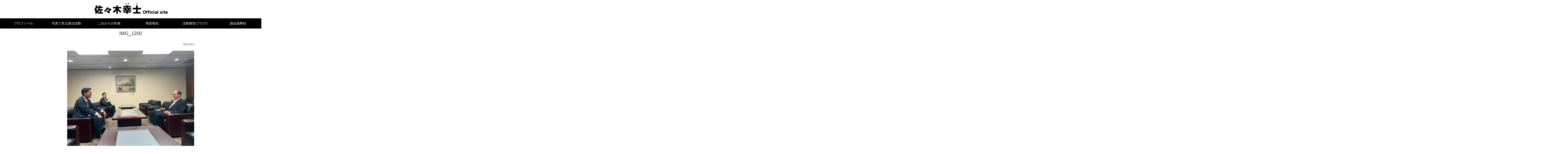

--- FILE ---
content_type: text/html; charset=UTF-8
request_url: https://sasakikoshi.com/4206/img_1200/
body_size: 7529
content:
<!DOCTYPE html>
<html lang="ja">
<head >
<meta charset="UTF-8">
<meta name="viewport" content="width=device-width, initial-scale=1">
<meta name="robots" content="index, follow, max-image-preview:large, max-snippet:-1, max-video-preview:-1">
	<style>img:is([sizes="auto" i], [sizes^="auto," i]) { contain-intrinsic-size: 3000px 1500px }</style>
	
	<!-- This site is optimized with the Yoast SEO plugin v24.1 - https://yoast.com/wordpress/plugins/seo/ -->
	<title>IMG_1200 - 宮城県議会議員（太白区） 佐々木幸士（こうし）公式ウェブサイト</title>
	<link rel="canonical" href="https://sasakikoshi.com/4206/img_1200/">
	<meta property="og:locale" content="ja_JP">
	<meta property="og:type" content="article">
	<meta property="og:title" content="IMG_1200 - 宮城県議会議員（太白区） 佐々木幸士（こうし）公式ウェブサイト">
	<meta property="og:url" content="https://sasakikoshi.com/4206/img_1200/">
	<meta property="og:site_name" content="宮城県議会議員（太白区） 佐々木幸士（こうし）公式ウェブサイト">
	<meta property="og:image" content="https://sasakikoshi.com/4206/img_1200">
	<meta property="og:image:width" content="1">
	<meta property="og:image:height" content="1">
	<meta property="og:image:type" content="image/jpeg">
	<meta name="twitter:card" content="summary_large_image">
	<script type="application/ld+json" class="yoast-schema-graph">{"@context":"https://schema.org","@graph":[{"@type":"WebPage","@id":"https://sasakikoshi.com/4206/img_1200/","url":"https://sasakikoshi.com/4206/img_1200/","name":"IMG_1200 - 宮城県議会議員（太白区） 佐々木幸士（こうし）公式ウェブサイト","isPartOf":{"@id":"https://sasakikoshi.com/#website"},"primaryImageOfPage":{"@id":"https://sasakikoshi.com/4206/img_1200/#primaryimage"},"image":{"@id":"https://sasakikoshi.com/4206/img_1200/#primaryimage"},"thumbnailUrl":"https://sasakikoshi.com/images/post/IMG_1200.jpg","datePublished":"2023-10-04T02:36:32+00:00","dateModified":"2023-10-04T02:36:32+00:00","breadcrumb":{"@id":"https://sasakikoshi.com/4206/img_1200/#breadcrumb"},"inLanguage":"ja","potentialAction":[{"@type":"ReadAction","target":["https://sasakikoshi.com/4206/img_1200/"]}]},{"@type":"ImageObject","inLanguage":"ja","@id":"https://sasakikoshi.com/4206/img_1200/#primaryimage","url":"https://sasakikoshi.com/images/post/IMG_1200.jpg","contentUrl":"https://sasakikoshi.com/images/post/IMG_1200.jpg","width":2016,"height":1512},{"@type":"BreadcrumbList","@id":"https://sasakikoshi.com/4206/img_1200/#breadcrumb","itemListElement":[{"@type":"ListItem","position":1,"name":"Home","item":"https://sasakikoshi.com/"},{"@type":"ListItem","position":2,"name":"菅義偉前総理大臣とともに","item":"https://sasakikoshi.com/4206/"},{"@type":"ListItem","position":3,"name":"IMG_1200"}]},{"@type":"WebSite","@id":"https://sasakikoshi.com/#website","url":"https://sasakikoshi.com/","name":"宮城県議会議員（太白区） 佐々木幸士（こうし）公式ウェブサイト","description":"宮城県議会議員（太白区） 佐々木幸士（こうし）公式ウェブサイト。安心できる宮城のために。住みやすい仙台のために。初心を忘れることなく、誠実に謙虚に、そして大胆に行動して参ります！","potentialAction":[{"@type":"SearchAction","target":{"@type":"EntryPoint","urlTemplate":"https://sasakikoshi.com/?s={search_term_string}"},"query-input":{"@type":"PropertyValueSpecification","valueRequired":true,"valueName":"search_term_string"}}],"inLanguage":"ja"}]}</script>
	<!-- / Yoast SEO plugin. -->


<link rel="stylesheet" id="sbi_styles-css" href="https://sasakikoshi.com/wp-content/plugins/instagram-feed/css/sbi-styles.min.css?ver=6.6.1" type="text/css" media="all">
<link rel="stylesheet" id="genesis-sample-css" href="https://sasakikoshi.com/wp-content/themes/sasakikoshi/style.css?ver=2.8.1-dev" type="text/css" media="all">
<link rel="stylesheet" id="wp-block-library-css" href="https://sasakikoshi.com/wp-includes/css/dist/block-library/style.min.css" type="text/css" media="all">
<style id="classic-theme-styles-inline-css" type="text/css">
/*! This file is auto-generated */
.wp-block-button__link{color:#fff;background-color:#32373c;border-radius:9999px;box-shadow:none;text-decoration:none;padding:calc(.667em + 2px) calc(1.333em + 2px);font-size:1.125em}.wp-block-file__button{background:#32373c;color:#fff;text-decoration:none}
</style>
<style id="global-styles-inline-css" type="text/css">
:root{--wp--preset--aspect-ratio--square: 1;--wp--preset--aspect-ratio--4-3: 4/3;--wp--preset--aspect-ratio--3-4: 3/4;--wp--preset--aspect-ratio--3-2: 3/2;--wp--preset--aspect-ratio--2-3: 2/3;--wp--preset--aspect-ratio--16-9: 16/9;--wp--preset--aspect-ratio--9-16: 9/16;--wp--preset--color--black: #000000;--wp--preset--color--cyan-bluish-gray: #abb8c3;--wp--preset--color--white: #ffffff;--wp--preset--color--pale-pink: #f78da7;--wp--preset--color--vivid-red: #cf2e2e;--wp--preset--color--luminous-vivid-orange: #ff6900;--wp--preset--color--luminous-vivid-amber: #fcb900;--wp--preset--color--light-green-cyan: #7bdcb5;--wp--preset--color--vivid-green-cyan: #00d084;--wp--preset--color--pale-cyan-blue: #8ed1fc;--wp--preset--color--vivid-cyan-blue: #0693e3;--wp--preset--color--vivid-purple: #9b51e0;--wp--preset--color--light-gray: #f5f5f5;--wp--preset--color--medium-gray: #999;--wp--preset--color--dark-gray: #333;--wp--preset--gradient--vivid-cyan-blue-to-vivid-purple: linear-gradient(135deg,rgba(6,147,227,1) 0%,rgb(155,81,224) 100%);--wp--preset--gradient--light-green-cyan-to-vivid-green-cyan: linear-gradient(135deg,rgb(122,220,180) 0%,rgb(0,208,130) 100%);--wp--preset--gradient--luminous-vivid-amber-to-luminous-vivid-orange: linear-gradient(135deg,rgba(252,185,0,1) 0%,rgba(255,105,0,1) 100%);--wp--preset--gradient--luminous-vivid-orange-to-vivid-red: linear-gradient(135deg,rgba(255,105,0,1) 0%,rgb(207,46,46) 100%);--wp--preset--gradient--very-light-gray-to-cyan-bluish-gray: linear-gradient(135deg,rgb(238,238,238) 0%,rgb(169,184,195) 100%);--wp--preset--gradient--cool-to-warm-spectrum: linear-gradient(135deg,rgb(74,234,220) 0%,rgb(151,120,209) 20%,rgb(207,42,186) 40%,rgb(238,44,130) 60%,rgb(251,105,98) 80%,rgb(254,248,76) 100%);--wp--preset--gradient--blush-light-purple: linear-gradient(135deg,rgb(255,206,236) 0%,rgb(152,150,240) 100%);--wp--preset--gradient--blush-bordeaux: linear-gradient(135deg,rgb(254,205,165) 0%,rgb(254,45,45) 50%,rgb(107,0,62) 100%);--wp--preset--gradient--luminous-dusk: linear-gradient(135deg,rgb(255,203,112) 0%,rgb(199,81,192) 50%,rgb(65,88,208) 100%);--wp--preset--gradient--pale-ocean: linear-gradient(135deg,rgb(255,245,203) 0%,rgb(182,227,212) 50%,rgb(51,167,181) 100%);--wp--preset--gradient--electric-grass: linear-gradient(135deg,rgb(202,248,128) 0%,rgb(113,206,126) 100%);--wp--preset--gradient--midnight: linear-gradient(135deg,rgb(2,3,129) 0%,rgb(40,116,252) 100%);--wp--preset--font-size--small: 12px;--wp--preset--font-size--medium: 20px;--wp--preset--font-size--large: 20px;--wp--preset--font-size--x-large: 42px;--wp--preset--font-size--normal: 16px;--wp--preset--font-size--larger: 24px;--wp--preset--spacing--20: 0.44rem;--wp--preset--spacing--30: 0.67rem;--wp--preset--spacing--40: 1rem;--wp--preset--spacing--50: 1.5rem;--wp--preset--spacing--60: 2.25rem;--wp--preset--spacing--70: 3.38rem;--wp--preset--spacing--80: 5.06rem;--wp--preset--shadow--natural: 6px 6px 9px rgba(0, 0, 0, 0.2);--wp--preset--shadow--deep: 12px 12px 50px rgba(0, 0, 0, 0.4);--wp--preset--shadow--sharp: 6px 6px 0px rgba(0, 0, 0, 0.2);--wp--preset--shadow--outlined: 6px 6px 0px -3px rgba(255, 255, 255, 1), 6px 6px rgba(0, 0, 0, 1);--wp--preset--shadow--crisp: 6px 6px 0px rgba(0, 0, 0, 1);}:where(.is-layout-flex){gap: 0.5em;}:where(.is-layout-grid){gap: 0.5em;}body .is-layout-flex{display: flex;}.is-layout-flex{flex-wrap: wrap;align-items: center;}.is-layout-flex > :is(*, div){margin: 0;}body .is-layout-grid{display: grid;}.is-layout-grid > :is(*, div){margin: 0;}:where(.wp-block-columns.is-layout-flex){gap: 2em;}:where(.wp-block-columns.is-layout-grid){gap: 2em;}:where(.wp-block-post-template.is-layout-flex){gap: 1.25em;}:where(.wp-block-post-template.is-layout-grid){gap: 1.25em;}.has-black-color{color: var(--wp--preset--color--black) !important;}.has-cyan-bluish-gray-color{color: var(--wp--preset--color--cyan-bluish-gray) !important;}.has-white-color{color: var(--wp--preset--color--white) !important;}.has-pale-pink-color{color: var(--wp--preset--color--pale-pink) !important;}.has-vivid-red-color{color: var(--wp--preset--color--vivid-red) !important;}.has-luminous-vivid-orange-color{color: var(--wp--preset--color--luminous-vivid-orange) !important;}.has-luminous-vivid-amber-color{color: var(--wp--preset--color--luminous-vivid-amber) !important;}.has-light-green-cyan-color{color: var(--wp--preset--color--light-green-cyan) !important;}.has-vivid-green-cyan-color{color: var(--wp--preset--color--vivid-green-cyan) !important;}.has-pale-cyan-blue-color{color: var(--wp--preset--color--pale-cyan-blue) !important;}.has-vivid-cyan-blue-color{color: var(--wp--preset--color--vivid-cyan-blue) !important;}.has-vivid-purple-color{color: var(--wp--preset--color--vivid-purple) !important;}.has-black-background-color{background-color: var(--wp--preset--color--black) !important;}.has-cyan-bluish-gray-background-color{background-color: var(--wp--preset--color--cyan-bluish-gray) !important;}.has-white-background-color{background-color: var(--wp--preset--color--white) !important;}.has-pale-pink-background-color{background-color: var(--wp--preset--color--pale-pink) !important;}.has-vivid-red-background-color{background-color: var(--wp--preset--color--vivid-red) !important;}.has-luminous-vivid-orange-background-color{background-color: var(--wp--preset--color--luminous-vivid-orange) !important;}.has-luminous-vivid-amber-background-color{background-color: var(--wp--preset--color--luminous-vivid-amber) !important;}.has-light-green-cyan-background-color{background-color: var(--wp--preset--color--light-green-cyan) !important;}.has-vivid-green-cyan-background-color{background-color: var(--wp--preset--color--vivid-green-cyan) !important;}.has-pale-cyan-blue-background-color{background-color: var(--wp--preset--color--pale-cyan-blue) !important;}.has-vivid-cyan-blue-background-color{background-color: var(--wp--preset--color--vivid-cyan-blue) !important;}.has-vivid-purple-background-color{background-color: var(--wp--preset--color--vivid-purple) !important;}.has-black-border-color{border-color: var(--wp--preset--color--black) !important;}.has-cyan-bluish-gray-border-color{border-color: var(--wp--preset--color--cyan-bluish-gray) !important;}.has-white-border-color{border-color: var(--wp--preset--color--white) !important;}.has-pale-pink-border-color{border-color: var(--wp--preset--color--pale-pink) !important;}.has-vivid-red-border-color{border-color: var(--wp--preset--color--vivid-red) !important;}.has-luminous-vivid-orange-border-color{border-color: var(--wp--preset--color--luminous-vivid-orange) !important;}.has-luminous-vivid-amber-border-color{border-color: var(--wp--preset--color--luminous-vivid-amber) !important;}.has-light-green-cyan-border-color{border-color: var(--wp--preset--color--light-green-cyan) !important;}.has-vivid-green-cyan-border-color{border-color: var(--wp--preset--color--vivid-green-cyan) !important;}.has-pale-cyan-blue-border-color{border-color: var(--wp--preset--color--pale-cyan-blue) !important;}.has-vivid-cyan-blue-border-color{border-color: var(--wp--preset--color--vivid-cyan-blue) !important;}.has-vivid-purple-border-color{border-color: var(--wp--preset--color--vivid-purple) !important;}.has-vivid-cyan-blue-to-vivid-purple-gradient-background{background: var(--wp--preset--gradient--vivid-cyan-blue-to-vivid-purple) !important;}.has-light-green-cyan-to-vivid-green-cyan-gradient-background{background: var(--wp--preset--gradient--light-green-cyan-to-vivid-green-cyan) !important;}.has-luminous-vivid-amber-to-luminous-vivid-orange-gradient-background{background: var(--wp--preset--gradient--luminous-vivid-amber-to-luminous-vivid-orange) !important;}.has-luminous-vivid-orange-to-vivid-red-gradient-background{background: var(--wp--preset--gradient--luminous-vivid-orange-to-vivid-red) !important;}.has-very-light-gray-to-cyan-bluish-gray-gradient-background{background: var(--wp--preset--gradient--very-light-gray-to-cyan-bluish-gray) !important;}.has-cool-to-warm-spectrum-gradient-background{background: var(--wp--preset--gradient--cool-to-warm-spectrum) !important;}.has-blush-light-purple-gradient-background{background: var(--wp--preset--gradient--blush-light-purple) !important;}.has-blush-bordeaux-gradient-background{background: var(--wp--preset--gradient--blush-bordeaux) !important;}.has-luminous-dusk-gradient-background{background: var(--wp--preset--gradient--luminous-dusk) !important;}.has-pale-ocean-gradient-background{background: var(--wp--preset--gradient--pale-ocean) !important;}.has-electric-grass-gradient-background{background: var(--wp--preset--gradient--electric-grass) !important;}.has-midnight-gradient-background{background: var(--wp--preset--gradient--midnight) !important;}.has-small-font-size{font-size: var(--wp--preset--font-size--small) !important;}.has-medium-font-size{font-size: var(--wp--preset--font-size--medium) !important;}.has-large-font-size{font-size: var(--wp--preset--font-size--large) !important;}.has-x-large-font-size{font-size: var(--wp--preset--font-size--x-large) !important;}
:where(.wp-block-post-template.is-layout-flex){gap: 1.25em;}:where(.wp-block-post-template.is-layout-grid){gap: 1.25em;}
:where(.wp-block-columns.is-layout-flex){gap: 2em;}:where(.wp-block-columns.is-layout-grid){gap: 2em;}
:root :where(.wp-block-pullquote){font-size: 1.5em;line-height: 1.6;}
</style>
<link rel="stylesheet" id="elementor-icons-css" href="https://sasakikoshi.com/wp-content/plugins/elementor/assets/lib/eicons/css/elementor-icons.min.css?ver=5.34.0" type="text/css" media="all">
<link rel="stylesheet" id="elementor-frontend-css" href="https://sasakikoshi.com/wp-content/plugins/elementor/assets/css/frontend.min.css?ver=3.26.3" type="text/css" media="all">
<link rel="stylesheet" id="elementor-post-3498-css" href="https://sasakikoshi.com/images/post/elementor/css/post-3498.css?ver=1735371424" type="text/css" media="all">
<link rel="stylesheet" id="sbistyles-css" href="https://sasakikoshi.com/wp-content/plugins/instagram-feed/css/sbi-styles.min.css?ver=6.6.1" type="text/css" media="all">
<link rel="stylesheet" id="css_foundation-css" href="https://sasakikoshi.com/css/foundation/foundation.css?ver=20190101" type="text/css" media="all">
<link rel="stylesheet" id="css_vegas-css" href="https://sasakikoshi.com/css/vegas/vegas.min.css?ver=20190101" type="text/css" media="all">
<link rel="stylesheet" id="css_slick-css" href="https://sasakikoshi.com/css/slick/slick.css?ver=20190101" type="text/css" media="all">
<link rel="stylesheet" id="css_slick_theme-css" href="https://sasakikoshi.com/css/slick/slick-theme.css?ver=20190101" type="text/css" media="all">
<link rel="stylesheet" id="css_origin-css" href="https://sasakikoshi.com/css/origin.css?ver=201901010001" type="text/css" media="all">
<link rel="stylesheet" id="css_base-css" href="https://sasakikoshi.com/css/base.css?ver=202308270712" type="text/css" media="all">
<link rel="stylesheet" id="css_style-css" href="https://sasakikoshi.com/css/style.css?ver=202310042346" type="text/css" media="all">
<link rel="stylesheet" id="genesis-sample-gutenberg-css" href="https://sasakikoshi.com/wp-content/themes/sasakikoshi/lib/gutenberg/front-end.css?ver=2.8.1-dev" type="text/css" media="all">
<link rel="stylesheet" id="skb-cife-brands_icon-css" href="https://sasakikoshi.com/wp-content/plugins/skyboot-custom-icons-for-elementor/assets/css/icomoon_brands.css?ver=1.0.8" type="text/css" media="all">
<link rel="stylesheet" id="skb-cife-devicons_icon-css" href="https://sasakikoshi.com/wp-content/plugins/skyboot-custom-icons-for-elementor/assets/css/devicons.min.css?ver=1.0.8" type="text/css" media="all">
<link rel="stylesheet" id="skb-cife-elegant_icon-css" href="https://sasakikoshi.com/wp-content/plugins/skyboot-custom-icons-for-elementor/assets/css/elegant.css?ver=1.0.8" type="text/css" media="all">
<link rel="stylesheet" id="skb-cife-elusive_icon-css" href="https://sasakikoshi.com/wp-content/plugins/skyboot-custom-icons-for-elementor/assets/css/elusive-icons.min.css?ver=1.0.8" type="text/css" media="all">
<link rel="stylesheet" id="skb-cife-icofont_icon-css" href="https://sasakikoshi.com/wp-content/plugins/skyboot-custom-icons-for-elementor/assets/css/icofont.min.css?ver=1.0.8" type="text/css" media="all">
<link rel="stylesheet" id="skb-cife-icomoon_icon-css" href="https://sasakikoshi.com/wp-content/plugins/skyboot-custom-icons-for-elementor/assets/css/icomoon.css?ver=1.0.8" type="text/css" media="all">
<link rel="stylesheet" id="skb-cife-iconic_icon-css" href="https://sasakikoshi.com/wp-content/plugins/skyboot-custom-icons-for-elementor/assets/css/iconic.css?ver=1.0.8" type="text/css" media="all">
<link rel="stylesheet" id="skb-cife-ion_icon-css" href="https://sasakikoshi.com/wp-content/plugins/skyboot-custom-icons-for-elementor/assets/css/ionicons.min.css?ver=1.0.8" type="text/css" media="all">
<link rel="stylesheet" id="skb-cife-linearicons_icon-css" href="https://sasakikoshi.com/wp-content/plugins/skyboot-custom-icons-for-elementor/assets/css/linearicons.css?ver=1.0.8" type="text/css" media="all">
<link rel="stylesheet" id="skb-cife-lineawesome_icon-css" href="https://sasakikoshi.com/wp-content/plugins/skyboot-custom-icons-for-elementor/assets/css/line-awesome.min.css?ver=1.0.8" type="text/css" media="all">
<link rel="stylesheet" id="skb-cife-line_icon-css" href="https://sasakikoshi.com/wp-content/plugins/skyboot-custom-icons-for-elementor/assets/css/lineicons.css?ver=1.0.8" type="text/css" media="all">
<link rel="stylesheet" id="skb-cife-materialdesign_icon-css" href="https://sasakikoshi.com/wp-content/plugins/skyboot-custom-icons-for-elementor/assets/css/materialdesignicons.min.css?ver=1.0.8" type="text/css" media="all">
<link rel="stylesheet" id="skb-cife-open_iconic-css" href="https://sasakikoshi.com/wp-content/plugins/skyboot-custom-icons-for-elementor/assets/css/open-iconic.css?ver=1.0.8" type="text/css" media="all">
<link rel="stylesheet" id="skb-cife-simpleline_icon-css" href="https://sasakikoshi.com/wp-content/plugins/skyboot-custom-icons-for-elementor/assets/css/simple-line-icons.css?ver=1.0.8" type="text/css" media="all">
<link rel="stylesheet" id="skb-cife-themify_icon-css" href="https://sasakikoshi.com/wp-content/plugins/skyboot-custom-icons-for-elementor/assets/css/themify.css?ver=1.0.8" type="text/css" media="all">
<link rel="stylesheet" id="wpr-text-animations-css-css" href="https://sasakikoshi.com/wp-content/plugins/royal-elementor-addons/assets/css/lib/animations/text-animations.min.css?ver=1.7.1006" type="text/css" media="all">
<link rel="stylesheet" id="wpr-addons-css-css" href="https://sasakikoshi.com/wp-content/plugins/royal-elementor-addons/assets/css/frontend.min.css?ver=1.7.1006" type="text/css" media="all">
<link rel="stylesheet" id="font-awesome-5-all-css" href="https://sasakikoshi.com/wp-content/plugins/elementor/assets/lib/font-awesome/css/all.min.css?ver=1.7.1006" type="text/css" media="all">
<link rel="stylesheet" id="bdt-uikit-css" href="https://sasakikoshi.com/wp-content/plugins/bdthemes-element-pack-lite/assets/css/bdt-uikit.css?ver=3.21.7" type="text/css" media="all">
<link rel="stylesheet" id="ep-helper-css" href="https://sasakikoshi.com/wp-content/plugins/bdthemes-element-pack-lite/assets/css/ep-helper.css?ver=5.10.15" type="text/css" media="all">
<script type="text/javascript" id="jquery-core-js-extra">
/* <![CDATA[ */
var bdthemes_magic_copy_ajax = {"post_id":"4208","ajax_url":"https:\/\/sasakikoshi.com\/wp-admin\/admin-ajax.php","ajax_nonce":"bc673fbd28"};
/* ]]> */
</script>
<script type="text/javascript" data-cfasync="false" src="https://sasakikoshi.com/wp-includes/js/jquery/jquery.min.js?ver=3.7.1" id="jquery-core-js"></script>
<script type="text/javascript" data-cfasync="false" src="https://sasakikoshi.com/wp-includes/js/jquery/jquery-migrate.min.js?ver=3.4.1" id="jquery-migrate-js"></script>
<script type="text/javascript" src="https://sasakikoshi.com/js/foundation/jquery.js?ver=20190101" id="js_jq-js"></script>
<script type="text/javascript" src="https://sasakikoshi.com/js/jquery/jquery-1.11.3.min.js?ver=20190101" id="js_jqmin-js"></script>
<script type="text/javascript" src="https://sasakikoshi.com/js/fontawesome/all.js?ver=20190101" id="js_awesome-js"></script>
<script type="text/javascript" src="https://sasakikoshi.com/js/smooth-scroll-ex.js?ver=20190101" id="js_scroll-js"></script>
<script type="text/javascript" src="https://sasakikoshi.com/js/ofi.min.js?ver=20190101" id="js_ofi-js"></script>
<script type="text/javascript" src="https://sasakikoshi.com/js/vegas/vegas.min.js?ver=20190101" id="js_vegas-js"></script>
<script type="text/javascript" src="https://sasakikoshi.com/js/script.js?ver=201910112155" id="js_script-js"></script>

		<!-- GA Google Analytics @ https://m0n.co/ga -->
		<script async src="https://www.googletagmanager.com/gtag/js?id=G-CS0YCT0N8X"></script>
		<script>
			window.dataLayer = window.dataLayer || [];
			function gtag(){dataLayer.push(arguments);}
			gtag("js", new Date());
			gtag("config", "G-CS0YCT0N8X");
		</script>

	<meta name="generator" content="Elementor 3.26.3; features: additional_custom_breakpoints; settings: css_print_method-external, google_font-enabled, font_display-swap">
			<style>
				.e-con.e-parent:nth-of-type(n+4):not(.e-lazyloaded):not(.e-no-lazyload),
				.e-con.e-parent:nth-of-type(n+4):not(.e-lazyloaded):not(.e-no-lazyload) * {
					background-image: none !important;
				}
				@media screen and (max-height: 1024px) {
					.e-con.e-parent:nth-of-type(n+3):not(.e-lazyloaded):not(.e-no-lazyload),
					.e-con.e-parent:nth-of-type(n+3):not(.e-lazyloaded):not(.e-no-lazyload) * {
						background-image: none !important;
					}
				}
				@media screen and (max-height: 640px) {
					.e-con.e-parent:nth-of-type(n+2):not(.e-lazyloaded):not(.e-no-lazyload),
					.e-con.e-parent:nth-of-type(n+2):not(.e-lazyloaded):not(.e-no-lazyload) * {
						background-image: none !important;
					}
				}
			</style>
			<link rel="icon" href="https://sasakikoshi.com/images/post/cropped-favicon-32x32.png" sizes="32x32">
<link rel="icon" href="https://sasakikoshi.com/images/post/cropped-favicon-192x192.png" sizes="192x192">
<link rel="apple-touch-icon" href="https://sasakikoshi.com/images/post/cropped-favicon-180x180.png">
<meta name="msapplication-TileImage" content="https://sasakikoshi.com/images/post/cropped-favicon-270x270.png">
<style id="wpr_lightbox_styles">
				.lg-backdrop {
					background-color: rgba(0,0,0,0.6) !important;
				}
				.lg-toolbar,
				.lg-dropdown {
					background-color: rgba(0,0,0,0.8) !important;
				}
				.lg-dropdown:after {
					border-bottom-color: rgba(0,0,0,0.8) !important;
				}
				.lg-sub-html {
					background-color: rgba(0,0,0,0.8) !important;
				}
				.lg-thumb-outer,
				.lg-progress-bar {
					background-color: #444444 !important;
				}
				.lg-progress {
					background-color: #a90707 !important;
				}
				.lg-icon {
					color: #efefef !important;
					font-size: 20px !important;
				}
				.lg-icon.lg-toogle-thumb {
					font-size: 24px !important;
				}
				.lg-icon:hover,
				.lg-dropdown-text:hover {
					color: #ffffff !important;
				}
				.lg-sub-html,
				.lg-dropdown-text {
					color: #efefef !important;
					font-size: 14px !important;
				}
				#lg-counter {
					color: #efefef !important;
					font-size: 14px !important;
				}
				.lg-prev,
				.lg-next {
					font-size: 35px !important;
				}

				/* Defaults */
				.lg-icon {
				background-color: transparent !important;
				}

				#lg-counter {
				opacity: 0.9;
				}

				.lg-thumb-outer {
				padding: 0 10px;
				}

				.lg-thumb-item {
				border-radius: 0 !important;
				border: none !important;
				opacity: 0.5;
				}

				.lg-thumb-item.active {
					opacity: 1;
				}
	         </style></head>
<body data-rsssl=1 class="attachment attachment-template-default single single-attachment postid-4208 attachmentid-4208 attachment-jpeg wp-embed-responsive header-full-width full-width-content genesis-breadcrumbs-hidden genesis-footer-widgets-hidden has-no-blocks elementor-default elementor-kit-3498"><div class="site-container"><ul class="genesis-skip-link"><li><a href="#genesis-content" class="screen-reader-shortcut"> Skip to main content</a></li></ul><header class="site-header"><div class="wrap"><div class="title-area">
<div class="site-title" itemprop="headline"><a href="https://sasakikoshi.com">宮城県議会議員（太白区）  佐々木幸士（こうし）公式ウェブサイト</a></div>
<div class="site-description" itemprop="description">宮城県議会議員（太白区） 佐々木幸士（こうし）公式ウェブサイト。安心できる宮城のために。住みやすい仙台のために。初心を忘れることなく、誠実に謙虚に、そして大胆に行動して参ります！</div>
</div>

<nav class="nav_global"><ul class="gmenu">
<li class="gmenu_none"><a href="/profile/">プロフィール</a></li>
<li class="gmenu_none"><a href="/activity/">写真で見る政治活動</a></li>
<li class="gmenu_none"><a href="/yakusoku/">これからの約束</a></li>
<li class="gmenu_none"><a href="/report/">県政報告</a></li>
<li class="gmenu_none"><a href="/blog/">活動報告(ブログ)</a></li>
<li class="gmenu_none"><a href="/gijiroku/">議会議事録</a></li>
</ul>
</nav>
</div></header><div class="site-inner"><div class="content-sidebar-wrap"><main class="content" id="genesis-content"><div class="grid-x grid-margin-x align-center">
<div class="cell small-12 medium-9 large-7">


<header class="entry-header hdr_single">
<h1 class="tit" itemprop="headline">IMG_1200</h1>
</header>

<div class="blk_single">
<div class="info">
<div class="date">2023.10.4</div>
</div>
<div class="txt" itemprop="text">
<p class="attachment"><a href="https://sasakikoshi.com/images/post/IMG_1200.jpg"><img fetchpriority="high" decoding="async" width="680" height="510" src="https://sasakikoshi.com/images/post/IMG_1200-680x510.jpg" class="attachment-medium size-medium" alt="" srcset="https://sasakikoshi.com/images/post/IMG_1200-680x510.jpg 680w, https://sasakikoshi.com/images/post/IMG_1200-1024x768.jpg 1024w, https://sasakikoshi.com/images/post/IMG_1200-768x576.jpg 768w, https://sasakikoshi.com/images/post/IMG_1200-1536x1152.jpg 1536w, https://sasakikoshi.com/images/post/IMG_1200.jpg 2016w" sizes="(max-width: 680px) 100vw, 680px"></a><br><br>
</div>
</div>


<nav class="nav_single">
<div class="nav_prev"><a href="https://sasakikoshi.com/4206/" rel="prev"><span>&laquo; prev</span></a></div>
<div class="nav_next"></div>
</nav>


</div>
</div>
</main></div></div><footer class="site-footer"><div class="wrap"><p id="pagetop"><a href="#"><i class="fas fa-angle-up"></i></a></p>

<div class="grid-x grid-padding-x align-center">
<div class="cell small-10 medium-8 large-6">
<div class="grid-x grid-padding-x">
<div class="cell small-12 medium-4 mt_2rm mb_3rm">
<a href="https://www.instagram.com/sasakikoshi54/" target="_new"><img src="/images/bnr/instagram.png" alt="instagram"></a>
</div>
<div class="cell small-12 medium-4 mt_2rm mb_3rm">
<a href="https://www.youtube.com/channel/UCVNJIHafsSbaj6ppWGnwFnQ" target="_new"><img src="/images/bnr/youtube.png" alt="youtube"></a>
</div>
<div class="cell small-12 medium-4 mt_2rm mb_3rm">
<a href="https://twitter.com/sasakikoshi" target="_new"><img src="/images/bnr/x.png" alt="x"></a>
</div>
</div>
</div>
</div>

<div class="grid-x grid-padding-x align-center">
<div class="cell small-12 medium-12 mb_2rm">
<div class="menu-footer-container">
<ul id="menu_footer" class="menu align-center">
<li><a href="/">Home</a></li>
<li><a href="/profile/">プロフィール</a></li>
<li><a href="/activity/">写真で見る政治活動</a></li>
<li><a href="/blog/">活動報告(ブログ)</a></li>
<li><a href="/kakugo/">幸士の覚悟</a></li>
<li><a href="/report/">県政報告</a></li>
<li><a href="/gijiroku/">議会議事録</a></li>
<li><a href="/link/">リンク</a></li>
</ul>
</div>
</div>
<div class="cell small-12 medium-12 mb_2rm">
<div class="copyright">&copy; 2026 佐々木 <ruby><rb>幸士</rb><rp>（</rp><rt>こうし</rt><rp>）</rp></ruby> オフィシャルサイト</div>
</div>
</div>
</div></footer></div><!-- Instagram Feed JS -->
<script type="text/javascript">
var sbiajaxurl = "https://sasakikoshi.com/wp-admin/admin-ajax.php";
</script>
			<script type="text/javascript">
				const lazyloadRunObserver = () => {
					const lazyloadBackgrounds = document.querySelectorAll( `.e-con.e-parent:not(.e-lazyloaded)` );
					const lazyloadBackgroundObserver = new IntersectionObserver( ( entries ) => {
						entries.forEach( ( entry ) => {
							if ( entry.isIntersecting ) {
								let lazyloadBackground = entry.target;
								if( lazyloadBackground ) {
									lazyloadBackground.classList.add( "e-lazyloaded" );
								}
								lazyloadBackgroundObserver.unobserve( entry.target );
							}
						});
					}, { rootMargin: "200px 0px 200px 0px" } );
					lazyloadBackgrounds.forEach( ( lazyloadBackground ) => {
						lazyloadBackgroundObserver.observe( lazyloadBackground );
					} );
				};
				const events = [
					"DOMContentLoaded",
					"elementor/lazyload/observe",
				];
				events.forEach( ( event ) => {
					document.addEventListener( event, lazyloadRunObserver );
				} );
			</script>
			<script type="text/javascript" src="https://sasakikoshi.com/wp-content/plugins/royal-elementor-addons/assets/js/lib/particles/particles.js?ver=3.0.6" id="wpr-particles-js"></script>
<script type="text/javascript" src="https://sasakikoshi.com/wp-content/plugins/royal-elementor-addons/assets/js/lib/jarallax/jarallax.min.js?ver=1.12.7" id="wpr-jarallax-js"></script>
<script type="text/javascript" src="https://sasakikoshi.com/wp-content/plugins/royal-elementor-addons/assets/js/lib/parallax/parallax.min.js?ver=1.0" id="wpr-parallax-hover-js"></script>
<script type="text/javascript" src="https://sasakikoshi.com/wp-includes/js/hoverIntent.min.js?ver=1.10.2" id="hoverIntent-js"></script>
<script type="text/javascript" src="https://sasakikoshi.com/wp-content/themes/genesis/lib/js/menu/superfish.min.js?ver=1.7.10" id="superfish-js"></script>
<script type="text/javascript" src="https://sasakikoshi.com/wp-content/themes/genesis/lib/js/menu/superfish.args.min.js?ver=3.5.0" id="superfish-args-js"></script>
<script type="text/javascript" src="https://sasakikoshi.com/wp-content/themes/genesis/lib/js/skip-links.min.js?ver=3.5.0" id="skip-links-js"></script>
<script type="text/javascript" id="bdt-uikit-js-extra">
/* <![CDATA[ */
var element_pack_ajax_login_config = {"ajaxurl":"https:\/\/sasakikoshi.com\/wp-admin\/admin-ajax.php","language":"ja","loadingmessage":"Sending user info, please wait...","unknownerror":"Unknown error, make sure access is correct!"};
var ElementPackConfig = {"ajaxurl":"https:\/\/sasakikoshi.com\/wp-admin\/admin-ajax.php","nonce":"652f9a850b","data_table":{"language":{"lengthMenu":"Show _MENU_ Entries","info":"Showing _START_ to _END_ of _TOTAL_ entries","search":"Search :","paginate":{"previous":"Previous","next":"Next"}}},"contact_form":{"sending_msg":"Sending message please wait...","captcha_nd":"Invisible captcha not defined!","captcha_nr":"Could not get invisible captcha response!"},"mailchimp":{"subscribing":"Subscribing you please wait..."},"search":{"more_result":"More Results","search_result":"SEARCH RESULT","not_found":"not found"},"words_limit":{"read_more":"[read more]","read_less":"[read less]"},"elements_data":{"sections":[],"columns":[],"widgets":[]}};
/* ]]> */
</script>
<script type="text/javascript" src="https://sasakikoshi.com/wp-content/plugins/bdthemes-element-pack-lite/assets/js/bdt-uikit.min.js?ver=3.21.7" id="bdt-uikit-js"></script>
<script type="text/javascript" src="https://sasakikoshi.com/wp-content/plugins/elementor/assets/js/webpack.runtime.min.js?ver=3.26.3" id="elementor-webpack-runtime-js"></script>
<script type="text/javascript" src="https://sasakikoshi.com/wp-content/plugins/elementor/assets/js/frontend-modules.min.js?ver=3.26.3" id="elementor-frontend-modules-js"></script>
<script type="text/javascript" src="https://sasakikoshi.com/wp-includes/js/jquery/ui/core.min.js?ver=1.13.3" id="jquery-ui-core-js"></script>
<script type="text/javascript" src="https://sasakikoshi.com/wp-content/plugins/elementor/assets/js/frontend.min.js?ver=3.26.3" id="elementor-frontend-js"></script>
<script type="text/javascript" src="https://sasakikoshi.com/wp-content/plugins/bdthemes-element-pack-lite/assets/js/common/helper.min.js?ver=5.10.15" id="element-pack-helper-js"></script>
<script type="text/javascript" src="https://sasakikoshi.com/js/foundation/foundation.min.js?ver=20190101" id="js_fd-js"></script>
<script type="text/javascript" src="https://sasakikoshi.com/js/slick/slick.min.js?ver=20190101" id="js_slick-js"></script>
<script type="text/javascript" src="https://sasakikoshi.com/js/footer.js?ver=20190101" id="js_footer-js"></script>
</body></html>


--- FILE ---
content_type: text/css
request_url: https://sasakikoshi.com/wp-content/themes/sasakikoshi/style.css?ver=2.8.1-dev
body_size: -60
content:
/*
Theme Name: sasakikoshi
Template: genesis
*/
